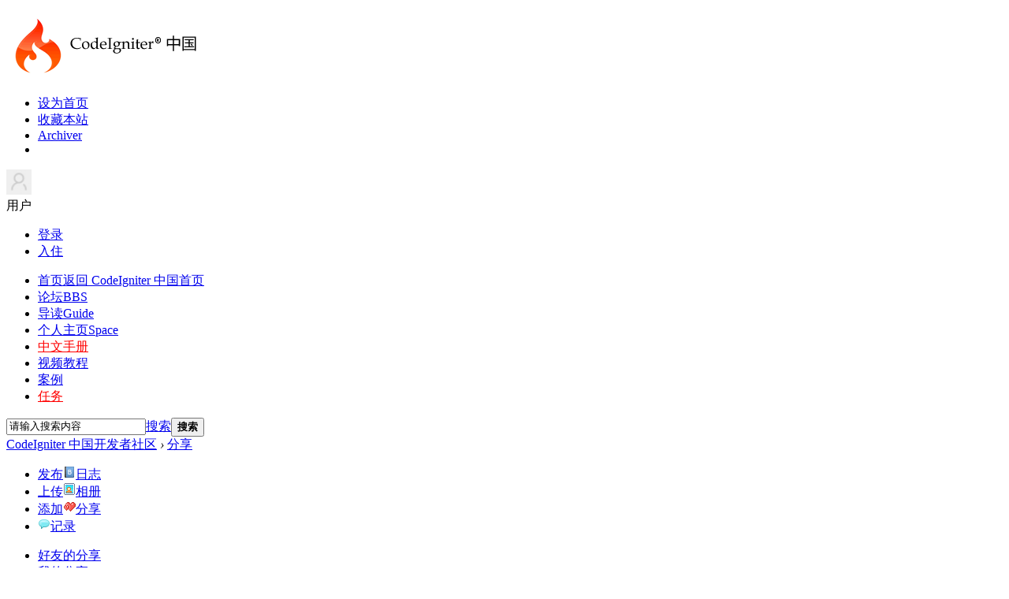

--- FILE ---
content_type: text/html; charset=utf-8
request_url: https://codeigniter.org.cn/forums/home.php?mod=space&uid=11361&do=share&view=me&from=space&type=link
body_size: 5134
content:
<!DOCTYPE html>
<html xmlns:wb="http://open.weibo.com/wb">
    <head>
    <meta charset="utf-8">
    <meta http-equiv="X-UA-Compatible" content="IE=edge,chrome=1">
    <meta name="renderer" content="webkit">
    <meta name="viewport" content="width=device-width, initial-scale=1, maximum-scale=1, minimum-scale=1, user-scalable=no">
    <title>chimlle的分享 -  CodeIgniter 中国开发者社区</title>
    <link rel="shortcut icon" href="/images/design/favicon.ico" type="image/x-icon">
<link rel="search" type="application/opensearchdescription+xml" href="/CodeIgniterSearch.xml" title="CodeIgniter 搜索">
<script src="https://cbshowhot.cdn.changbaimg.com/!/sentry/5.6.3/bundle.min.js" crossorigin="anonymous"></script>
<script>Sentry.init({ dsn: 'https://70cd8bf1b595460bb402c5dadf4b67aa@sentry.io/1764877' });</script>
    <meta name="keywords" content="chimlle的分享" />
    <meta name="description" content="chimlle的分享 ,CodeIgniter 中国开发者社区" />
    <meta name="generator" content="Discuz! X3.4" />
    <meta name="author" content="Discuz! Team and Comsenz UI Team" />
    <meta name="copyright" content="2003-2017 Comsenz Inc." />
    <meta name="MSSmartTagsPreventParsing" content="True" />
    <meta http-equiv="MSThemeCompatible" content="Yes" />
    <base href="https://codeigniter.org.cn/forums/" />
    <link rel="stylesheet" type="text/css" href="data/cache/style_10_common.css?q8k" /><link rel="stylesheet" type="text/css" href="data/cache/style_10_home_space.css?q8k" />    <script src="template/codeigniter/src/js/jquery.min.js" type="text/javascript"></script>
    <script src="template/codeigniter/src/js/jquery.superslide.js" type="text/javascript"></script>
    <script type="text/javascript">var STYLEID = '10', STATICURL = 'static/', IMGDIR = 'static/image/common', VERHASH = 'q8k', charset = 'utf-8', discuz_uid = '0', cookiepre = 'discuz_2132_', cookiedomain = '', cookiepath = '/', showusercard = '1', attackevasive = '0', disallowfloat = '', creditnotice = '1|威望|,2|CI币|', defaultstyle = '', REPORTURL = 'aHR0cHM6Ly9jb2RlaWduaXRlci5vcmcuY24vZm9ydW1zL2hvbWUucGhwP21vZD1zcGFjZSZ1aWQ9MTEzNjEmZG89c2hhcmUmdmlldz1tZSZmcm9tPXNwYWNlJnR5cGU9bGluaw==', SITEURL = 'https://codeigniter.org.cn/forums/', JSPATH = 'data/cache/', CSSPATH = 'data/cache/style_', DYNAMICURL = '';</script>
    <script src="data/cache/common.js?q8k" type="text/javascript"></script>

            <!--[if IE 6]>
     <script language='javascript' type="text/javascript">
    function ResumeError() {
         return true;
    }
    window.onerror = ResumeError;
    </script>
    <![endif]-->

<meta name="application-name" content="CodeIgniter 中国开发者社区" />
<meta name="msapplication-tooltip" content="CodeIgniter 中国开发者社区" />
<meta name="msapplication-task" content="name=论坛;action-uri=https://codeigniter.org.cn/forums/forum.php;icon-uri=https://codeigniter.org.cn/forums/static/image/common/bbs.ico" />
<meta name="msapplication-task" content="name=个人主页;action-uri=https://codeigniter.org.cn/forums/home.php;icon-uri=https://codeigniter.org.cn/forums/static/image/common/home.ico" />
<script src="data/cache/home.js?q8k" type="text/javascript"></script>
</head><body id="nv_home" class="pg_space" onkeydown="if(event.keyCode==27) return false;">
<div id="append_parent"></div>
<div id="ajaxwaitid"></div>
 
 
 
 
 

<div id="headnav" >
  <div id="topbar" class="cl"> 
        <div class="wp"> 
      <!-- 站点LOGO -->
      <div class="hd_logo"> 
                <h2><a href="./" title="CodeIgniter 中国开发者社区"><img src="template/codeigniter/src/../../../static/image/common/logo.png" alt="CodeIgniter 中国开发者社区" border="0" /></a></h2>
      </div>
      <div id="nvs">
       <ul>
        <li><a href="javascript:;"  onclick="setHomepage('https://codeigniter.org.cn/forums/');">设为首页</a><a class="separator"></a><li><a href="https://codeigniter.org.cn/forums/"  onclick="addFavorite(this.href, 'CodeIgniter 中国开发者社区');return false;">收藏本站</a><a class="separator"></a><li><a href="archiver/" >Archiver</a><a class="separator"></a><li>       </ul>
      </div>
      <!-- 用户信息 --> 
            <div class="yp-header-user-box">
        <div class="yp-header-user">
          <div class="user-main cl">
            <div class="avatar"> <img src="template/win8_2_flyme/src/noLogin.jpg" alt="" height="32" width="32"></div>
            <span class="nickname">用户</span><span class="arrow"></span></div>
          <div class="user-link">
            <ul>
              <li class="l1"><a href="member.php?mod=logging&amp;action=login"><i></i>登录</a></li>
              <li class="l2"><a href="member.php?mod=jjrr" ><i></i>入住</a></li>
            </ul>
          </div>
        </div>
      </div>
      <div style="display:none"><script src="data/cache/logging.js?q8k" type="text/javascript"></script>
<form method="post" autocomplete="off" id="lsform" action="member.php?mod=logging&amp;action=login&amp;loginsubmit=yes&amp;infloat=yes&amp;lssubmit=yes" onsubmit="return lsSubmit();">
<div class="fastlg cl">
<span id="return_ls" style="display:none"></span>
<div class="y pns">
<table cellspacing="0" cellpadding="0">
<tr>
<td>
<span class="ftid">
<select name="fastloginfield" id="ls_fastloginfield" width="40" tabindex="900">
<option value="username">用户名</option>
<option value="email">Email</option>
</select>
</span>
<script type="text/javascript">simulateSelect('ls_fastloginfield')</script>
</td>
<td><input type="text" name="username" id="ls_username" autocomplete="off" class="px vm" tabindex="901" /></td>
<td class="fastlg_l"><label for="ls_cookietime"><input type="checkbox" name="cookietime" id="ls_cookietime" class="pc" value="2592000" tabindex="903" />自动登录</label></td>
<td>&nbsp;<a href="javascript:;" onclick="showWindow('login', 'member.php?mod=logging&action=login&viewlostpw=1')">找回密码</a></td>
</tr>
<tr>
<td><label for="ls_password" class="z psw_w">密码</label></td>
<td><input type="password" name="password" id="ls_password" class="px vm" autocomplete="off" tabindex="902" /></td>
<td class="fastlg_l"><button type="submit" class="pn vm" tabindex="904" style="width: 75px;"><em>登录</em></button></td>
<td>&nbsp;<a href="member.php?mod=jjrr" class="xi2 xw1">入住 CI 中国社区</a></td>
</tr>
</table>
<input type="hidden" name="formhash" value="b7827dc3" />
<input type="hidden" name="quickforward" value="yes" />
<input type="hidden" name="handlekey" value="ls" />
</div>
</div>
</form>

</div>
          </div>
  </div>
  <div class="wp cl">
      <!-- 导航 -->
      <div class="nav">
        <ul>
           
           
           
           
           
           
           
           
           
                    <li                 id="mn_N88ef" ><a href="https://codeigniter.org.cn" hidefocus="true" title="返回 CodeIgniter 中国首页" target="_blank"  >首页<span>返回 CodeIgniter 中国首页</span></a>
          </li>
           
           
                    <li                 id="mn_forum" ><a href="forum.php" hidefocus="true" title="BBS"  >论坛<span>BBS</span></a>
          </li>
           
           
                    <li                 id="mn_forum_10" ><a href="forum.php?mod=guide" hidefocus="true" title="Guide"  >导读<span>Guide</span></a>
          </li>
           
           
                    <li                 id="mn_home" onmouseover="showMenu({'ctrlid':this.id,'ctrlclass':'hover','duration':2})"><a href="home.php" hidefocus="true" title="Space"  >个人主页<span>Space</span></a>
          </li>
           
           
                    <li                 id="mn_N3b68" onmouseover="showMenu({'ctrlid':this.id,'ctrlclass':'hover','duration':2})"><a href="https://codeigniter.org.cn/user_guide/" hidefocus="true" target="_blank"   style="color: red">中文手册</a>
          </li>
           
           
                    <li                 id="mn_Nbd90" ><a href="https://codeigniter.org.cn/legacy/tutorials" hidefocus="true" target="_blank"  >视频教程</a>
          </li>
           
           
                    <li                 id="mn_N1411" ><a href="https://codeigniter.org.cn/legacy/projects" hidefocus="true" target="_blank"  >案例</a>
          </li>
           
           
           
           
           
           
           
           
           
           
           
           
           
           
           
           
                    <li                 id="mn_N2d81" ><a href="home.php?mod=task" hidefocus="true"   style="color: red">任务</a>
          </li>
           
                  </ul>
         
      </div>
      <div id="scbar" class="scbar_narrow cl">
<form id="scbar_form" method="post" autocomplete="off" onsubmit="searchFocus($('scbar_txt'))" action="search.php?searchsubmit=yes" target="_blank">
    <input type="hidden" name="mod" id="scbar_mod" value="search" />
<input type="hidden" name="srchtype" value="title" />
<input type="hidden" name="srhfid" value="0" />
<input type="hidden" name="srhlocality" value="home::space" />
<table cellspacing="0" cellpadding="0">
<tr>
<td class="scbar_txt_td"><input type="text" name="srchtxt" id="scbar_txt" value="请输入搜索内容" autocomplete="off" x-webkit-speech speech /></td>
<td class="scbar_type_td"><a href="javascript:;" id="scbar_type" class="xg1" onclick="showMenu(this.id)" hidefocus="true">搜索</a></td>
<td class="scbar_btn_td"><button type="submit" name="searchsubmit" id="scbar_btn" sc="1" class="pn pnc" value="true"><strong class="xi2">搜索</strong></button></td>
</tr>
</table>
</form>
</div>
<ul id="scbar_type_menu" class="p_pop" style="display: none;"><li><a href="javascript:;" rel="forum" class="curtype">帖子</a></li><li><a href="javascript:;" rel="user">用户</a></li></ul>
<script type="text/javascript">
initSearchmenu('scbar', '');
</script>
  </div>
</div>

<div class="mus_box cl">
  <div id="mus" class="wp cl"> 
     
     
     
     
     
  </div>
</div>
<div id="toptb" class="cl" style="display: none;">
  <div class="wp">
    <div class="z"> 
       
      <a href="javascript:;"  onclick="setHomepage('https://codeigniter.org.cn/forums/');">设为首页</a> 
       
      <a href="https://codeigniter.org.cn/forums/"  onclick="addFavorite(this.href, 'CodeIgniter 中国开发者社区');return false;">收藏本站</a> 
       
      <a href="archiver/" >Archiver</a> 
       
       
       
       
    </div>
    <div class="y"> <a id="switchblind" href="javascript:;" onClick="toggleBlind(this)" title="开启辅助访问" class="switchblind">开启辅助访问</a> 
       
       
       
      <a href="javascript:;" id="switchwidth" onClick="widthauto(this)" title="切换到宽版" class="switchwidth">切换到宽版</a> 
       
       
       
    </div>
  </div>
</div>

 

 
<!-- 二级导航 -->
<div class="sub_nav"> <div class="p_pop h_pop" id="mn_userapp_menu" style="display: none"></div><ul class="p_pop h_pop" id="mn_home_menu" style="display: none"><li><a href="home.php?mod=space&do=blog" hidefocus="true" >日志</a></li><li><a href="home.php?mod=space&do=album" hidefocus="true" >相册</a></li><li><a href="home.php?mod=space&do=share" hidefocus="true" >分享</a></li><li><a href="home.php?mod=space&do=doing" hidefocus="true" >记录</a></li></ul><ul class="p_pop h_pop" id="mn_N3b68_menu" style="display: none"><li><a href="https://codeigniter.org.cn/user_guide/" hidefocus="true" target="_blank" >CodeIgniter4</a></li><li><a href="https://codeigniter.org.cn/userguide3/" hidefocus="true" target="_blank" >CodeIgniter3</a></li><li><a href="https://codeigniter.org.cn/userguide2/index.html" hidefocus="true" target="_blank" >CodeIgniter2</a></li></ul> </div>


<!-- 用户菜单 -->
<ul class="sub_menu" id="m_menu" style="display: none;">
   
   
    <li style="display: none;"><a href="forum.php?mod=guide&view=my" style="background-image:url(https://codeigniter.org.cn/forums/static/image/feed/thread_b.png) !important">帖子</a></li>
   
   
    <li style="display: none;"><a href="home.php?mod=space&do=friend" style="background-image:url(https://codeigniter.org.cn/forums/static/image/feed/friend_b.png) !important">好友</a></li>
   
   
    <li style="display: none;"><a href="home.php?mod=magic" style="background-image:url(https://codeigniter.org.cn/forums/static/image/feed/magic_b.png) !important">道具</a></li>
   
   
    <li style="display: none;"><a href="home.php?mod=medal" style="background-image:url(https://codeigniter.org.cn/forums/static/image/feed/medal_b.png) !important">勋章</a></li>
   
   
    <li style="display: none;"><a href="home.php?mod=space&do=favorite&view=me" style="background-image:url(https://codeigniter.org.cn/forums/static/image/feed/favorite_b.png) !important">收藏</a></li>
   
   
    <li style="display: none;"><a href="home.php?mod=task" style="background-image:url(https://codeigniter.org.cn/forums/static/image/feed/task_b.png) !important">任务</a></li>
   
   
    <li style="display: none;"><a href="home.php?mod=space&do=doing" style="background-image:url(https://codeigniter.org.cn/forums/static/image/feed/doing_b.png) !important">记录</a></li>
   
   
    <li style="display: none;"><a href="home.php?mod=space&do=wall" style="background-image:url(https://codeigniter.org.cn/forums/static/image/feed/wall_b.png) !important">留言板</a></li>
   
   
   
   
   
   
   
   
   
   
   
   
   
   
    <li><a href="home.php?mod=spacecp">设置</a></li>
   
    <li><a href="home.php?mod=space&amp;do=favorite&amp;view=me">我的收藏</a></li>
   
    <li></li>
  <li></li>
  <li></li>
  <li></li>
  <li><a href="member.php?mod=logging&amp;action=logout&amp;formhash=b7827dc3">退出</a></li>
</ul>
<ul class="sub_menu" id="l_menu" style="display: none;">
  
  <!-- 第三方登录 -->
  <li class="user_list app_login"><a href="connect.php?mod=login&amp;op=init&amp;referer=forum.php&amp;statfrom=login"><i class="i_qq"></i>腾讯QQ</a></li>
  <li class="user_list app_login"><a href="wechat-login.html"><i class="i_wb"></i>微信登录</a></li>
</ul>
<div class="wp" style="display:none;"> 
  <!-- 隐藏导航AD位置 --> 
   
   
</div>

 

<div id="wp" class="wp time_wp cl">
<div id="pt" class="bm cl">
<div class="z">
<a href="./" class="nvhm" title="首页">CodeIgniter 中国开发者社区</a> <em>&rsaquo;</em>
<a href="home.php?mod=space&amp;do=share">分享</a>
</div>
</div>
<style id="diy_style" type="text/css"></style>
<div class="wp">
<!--[diy=diy1]--><div id="diy1" class="area"></div><!--[/diy]-->
</div>
<div id="ct" class="ct2_a wp cl">
<div class="appl"><ul>			
<li><span><a href="home.php?mod=spacecp&ac=blog">发布</a></span><a href="home.php?mod=space&do=blog"><img src="static/image/feed/blog.gif" width="16" height="16" />日志</a></li>			
<li><span><a href="home.php?mod=spacecp&ac=upload">上传</a></span><a href="home.php?mod=space&do=album"><img src="static/image/feed/album.gif" width="16" height="16" />相册</a></li>			
<li><span><a href="home.php?mod=spacecp&ac=share" onclick="showWindow('share', this.href, 'get', 0);return false;">添加</a></span><a href="home.php?mod=space&do=share"><img src="static/image/feed/share.gif" width="16" height="16" />分享</a></li>			
<li><a href="home.php?mod=space&do=doing"><img src="static/image/feed/doing.gif" width="16" height="16" />记录</a></li></ul>
</div>
<div class="mn pbm">
<!--[diy=diycontenttop]--><div id="diycontenttop" class="area"></div><!--[/diy]-->
<div class="bm bw0">
<ul class="tb cl">
<li><a href="home.php?mod=space&amp;do=share&amp;view=we">好友的分享</a></li>
<li><a href="home.php?mod=space&amp;do=share&amp;view=me">我的分享</a></li>
<li><a href="home.php?mod=space&amp;do=share&amp;view=all">随便看看</a></li>
</ul>
</div>
<p class="tbmu">
按类型查看:
<a href="home.php?mod=space&uid=11361&do=share&view=me&from=space&type=all">全部</a><span class="pipe">|</span>
<a href="home.php?mod=space&uid=11361&do=share&view=me&from=space&type=link">网址</a><span class="pipe">|</span>
<a href="home.php?mod=space&uid=11361&do=share&view=me&from=space&type=video">视频</a><span class="pipe">|</span>
<a href="home.php?mod=space&uid=11361&do=share&view=me&from=space&type=music">音乐</a><span class="pipe">|</span>
<a href="home.php?mod=space&uid=11361&do=share&view=me&from=space&type=flash">Flash</a><span class="pipe">|</span>
<a href="home.php?mod=space&uid=11361&do=share&view=me&from=space&type=blog">日志</a><span class="pipe">|</span>
<a href="home.php?mod=space&uid=11361&do=share&view=me&from=space&type=album">相册</a><span class="pipe">|</span>
<a href="home.php?mod=space&uid=11361&do=share&view=me&from=space&type=pic">图片</a><span class="pipe">|</span>
<a href="home.php?mod=space&uid=11361&do=share&view=me&from=space&type=poll">投票</a><span class="pipe">|</span>
<a href="home.php?mod=space&uid=11361&do=share&view=me&from=space&type=space">用户</a><span class="pipe">|</span>
<a href="home.php?mod=space&uid=11361&do=share&view=me&from=space&type=thread">帖子</a>
</p>
<ul id="share_ul" class="el sl"></ul>
<p class="emp">现在还没分享</p>
</div>
</div>



<script type="text/javascript">
function succeedhandle_shareadd(url, msg, values) {
share_add(values['sid']);
}
</script></div>
 
     


<div id="footer" class="footer cl">
  <div id="ft" class="wp cl">
     <div class="footer-left cl">Powered by <a href="http://www.discuz.net" target="_blank">Discuz!</a> <em>X3.4</em>         - <a href="http://beian.miit.gov.cn/" target="_blank">京ICP备15004218-1号</a>         
             </div>
  </div> 
 

 

 
 

 

 
<script src="home.php?mod=misc&ac=sendmail&rand=1768976997" type="text/javascript"></script> 
 

 
 

 
 
 
 
 

  

<div id="share">
<a id="totop" title="返回顶部">返回顶部</a>
</div>
<script type="text/javascript">
jQuery.noConflict();
jQuery(function(){
        //首先将#back-to-top隐藏
        jQuery("#share").hide();
        //当滚动条的位置处于距顶部100像素以下时，跳转链接出现，否则消失
        jQuery(function () {
            jQuery(window).scroll(function(){
                if (jQuery(window).scrollTop()>100){
                    jQuery("#share").fadeIn();
                }
                else
                {
                    jQuery("#share").fadeOut();
                }
            });
            //当点击跳转链接后，回到页面顶部位置
            jQuery("#totop").click(function(){
                jQuery('body,html').animate({scrollTop:0},500);
                return false;
            });
        });
    }); 
</script>

 
 </div>
</div>
</body></html>
